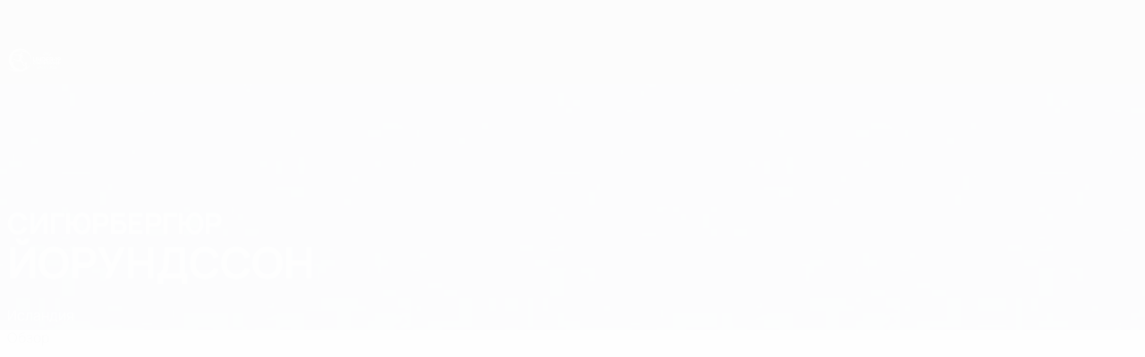

--- FILE ---
content_type: text/javascript; charset=utf-8
request_url: https://c.webtrends-optimize.com/acs/accounts/95cd9c25-c6b5-472c-b8a9-6ad5a1e400c8/js/wt.js
body_size: 18605
content:
(function(_window,_document,_navigator,_location){function _WT(_window,_document,_navigator,_location){this.Debug=null;this.s_pollInterval=4;this.s_pollTimeoutCount=100;this.g_inHead=false;this.s_jsonLoaded=true;this.g_loaderAborted=false;var wtSelf=this;var version={major:1,minor:0,inc:0};var s_selector="sizzle";this.optimize={};this.optimize.g_hasEmptySetup=false;this.optimize.g_IsLibLoading=false;this.optimize.g_Aborted=false;this.optimize.g_RunObjList=[];this.optimize.g_ParamsList=[];this.optimize.g_ConfigParams=
{};this.optimize.g_ConfigLoaded=false;this.optimize.g_PageTimer=null;this.optimize.g_PageStartTime=null;this.optimize.g_PageEndTime=null;this.optimize.g_OnLoad=false;this.optimize.g_done=false;this.optimize._ctor=function(){this.g_ConfigParams["s_keyToken"]="fb8de894b862fcf205d605264bca14bc683204da9343";this.g_ConfigParams["s_domainKey"]="2579904";this.g_ConfigParams["s_capiMajorVersion"]="5";this.g_ConfigParams["s_capiMinorVersion"]="3";this.g_ConfigParams["s_capiIncVersion"]="0";this.g_ConfigParams["s_capiDebug"]=
"false"=="true";this.g_ConfigParams["s_allowCapiConfig"]=typeof _wt_allowCapiConfig=="undefined"?false:_wt_allowCapiConfig;this.g_ConfigParams["s_capiConfigFile"]="wtopt.config.js";this.g_ConfigParams["s_capiConfigSearchPath"]=typeof _wt_capiConfigSearchPath=="undefined"?["","/"]:_wt_capiConfigSearchPath;this.g_ConfigParams["s_pageProtocol"]=typeof _wt_forceSSL=="undefined"||!_wt_forceSSL?document.location.protocol=="https:"?"https":"http":"https";this.g_ConfigParams["s_otsServer"]="ots.webtrends-optimize.com";
this.g_ConfigParams["s_otsCDNServer"]="cdn.ots.webtrends-optimize.com";this.g_ConfigParams["s_wasServer"]="http://was.dca.wtopt.local";this.g_ConfigParams["s_otsWebApp"]="/ots";this.g_ConfigParams["s_otsWebAppServlet"]="/ots";this.g_ConfigParams["s_otsVersion"]="5.0";this.g_ConfigParams["s_eventHandlers"]={};this.g_ConfigParams["enableCORS"]=true;this.g_ConfigParams["s_scriptServer"]=this.g_ConfigParams["s_otsCDNServer"]==""?this.g_ConfigParams["s_otsServer"]+this.g_ConfigParams["s_otsWebApp"]+"/lib/":
this.g_ConfigParams["s_otsCDNServer"];this.g_ConfigParams["s_otsDebuggerLibUrl"]="//c.webtrends-optimize.com/acs/common/js/5.4/wt_debugger.js";this.g_ConfigParams["s_otsLibUrl"]="//c.webtrends-optimize.com/acs/common/js/5.4/wt_lib.js";this.g_ConfigParams["s_commonUrl"]="//c.webtrends-optimize.com/acs/common/js/5.4/common.js";this.g_ConfigParams["s_json2"]="//c.webtrends-optimize.com/acs/common/js/5.4/json2.js";this.g_ConfigParams["s_sizzle"]="//c.webtrends-optimize.com/acs/common/js/5.4/sizzle.min.js";
this.g_ConfigParams["s_version"]="Protocol: "+this.g_ConfigParams["s_capiMajorVersion"]+"."+this.g_ConfigParams["s_capiMinorVersion"]+"."+this.g_ConfigParams["s_capiIncVersion"];this.g_ConfigParams["s_loaderHide"]=true;this.g_ConfigParams["s_accountRootUrl"]="//c.webtrends-optimize.com/acs/accounts";this.g_ConfigParams["s_accountGuid"]="95cd9c25-c6b5-472c-b8a9-6ad5a1e400c8";var onload=function(){if(WT.optimize.g_OnLoad)return;WT.optimize.g_OnLoad=true;WT._fireEvent(new WTEvent(WTEvent.DOM_ONLOAD,
WTEvent.STATUS_SUCCESS))};if(window.addEventListener)window.addEventListener("load",function(){window.removeEventListener("load",arguments.callee,false);wtSelf.Debug.trace("capi: onload fired");onload()},false);else if(window.attachEvent)window.attachEvent("onload",function(){window.detachEvent("onload",arguments.callee,false);wtSelf.Debug.trace("capi: onload fired");onload()});wtSelf.addEventHandler(WTEvent.ABORT,this._abort,this._abort);wtSelf.addEventHandler(WTEvent.TIMER,this._timerExpired,this._timerExpired);
if(this.g_ConfigParams["s_allowCapiConfig"])_loadCapiConfig();else this.g_ConfigLoaded=true;wtSelf.Debug.info("LOADER:  Version "+[version.major,version.minor,version.inc].join("."))};var _loadCapiConfig=function(){try{var _updateCAPIConfig=function(event){var config=event.target;if(config)for(var key in config)wtSelf.g_ConfigParams[key]=config[key];wtSelf.fireEvent(new WTEvent(WTEvent.CAPI_CONFIG_PROCESSED,WTEvent.STATUS_SUCCESS),true);wtSelf.optimize.g_ConfigLoaded=true};wtSelf.addEventHandler(WTEvent.CAPI_CONFIG,
_updateCAPIConfig);for(var sp=0;sp<this.g_ConfigParams["s_capiConfigSearchPath"].length;++sp){var src=this.g_ConfigParams["s_capiConfigSearchPath"][sp]+this.g_ConfigParams["s_capiConfigFile"];wtSelf.downloadLib("head",null,null,0,true,src)}}catch(e){wtSelf.Debug.error("Unable to load wtop.config file, check error for details.",0,e)}};var _setInHead=function(){try{var scripts=document.getElementsByTagName("script");var currScript=scripts[scripts.length-1];return currScript.parentNode.nodeName=="HEAD"?
true:false}catch(e){WT.Debug.error("inHead: Failed to detect if in head, assuming inHead","001",e);return true}};this.inHead=function(){return this.g_inHead};this.isBodyExtant=function(){try{if(typeof document.getElementsByTagName("body")[0]!="undefined")return true;return false}catch(e){WT.Debug.error("isBodyExtant: body detection fail, assuming false","002",e);return false}};this.getSelector=function(){var SIZZLE="sizzle";switch(s_selector){case SIZZLE:if(typeof Sizzle!=="undefined"&&WT.hasVal(Sizzle))return Sizzle;
else if(typeof WT.Sizzle!=="undefined")return WT.Sizzle;default:WT.Debug.error("getSelector:  No Selector found 003");return null}};this.applyStyleSheet=function(cssRule,styleSheetName){try{var head=document.getElementsByTagName("head")[0],style=document.createElement("style");style.type="text/css";style.id=styleSheetName;var css=cssRule;if(style.styleSheet)style.styleSheet.cssText=css;else style.appendChild(document.createTextNode(css));head.appendChild(style)}catch(e){WT.Debug.error("applyStyleSheet:  Failed to failed to apply stylesheet",
"004",e)}};this.removeStyleSheet=function(styleSheetName){try{var styleSheetElm=document.getElementById(styleSheetName);if(typeof styleSheetElm!=="undefined"&&styleSheetElm!==null)styleSheetElm.parentNode.removeChild(styleSheetElm)}catch(e){WT.Debug.debug("removeStyleSheet:  Failed to remove stylesheet")}};this.hasVal=function(variable){if(variable!==null&&typeof variable!=="undefined")return true;return false};var searchForCookieName=function(cookieName){var cookieArray=document.cookie.split(";");
var cookieValue;for(var i=0;i<cookieArray.length;++i){var c=[];c[0]=cookieArray[i].substring(0,cookieArray[i].indexOf("\x3d"));c[1]=cookieArray[i].substring(cookieArray[i].indexOf("\x3d")+1);while(c[0].charAt(0)===" ")c[0]=c[0].substring(1,c[0].length);if(c[0]==cookieName)return c[1]}return null};var searchMetatagsForName=function(metatagName){var metaArray=document.getElementsByTagName("meta");for(var i=0;i<metaArray.length;++i)if(metaArray[i]["name"]==metatagName)return metaArray[i]["content"];
return null};var registerContext=function(productName,contextName){prodToContextMap[productName]=contextName};var isContextTriggered=function(productName){if(typeof contextTriggerMap!=="undefined"&&typeof products[productName]["contextName"]!=="undefined"&&typeof contextTriggerMap[productName]!=="undefined"&&contextTriggerMap[productName]===products[productName]["contextName"]){WT.Debug.trace("LOADER:  context '"+products[productName]["contextName"]+"' triggered for "+productName);return true}else if(typeof contextTriggerMap===
"undefined"||typeof contextTriggerMap[productName]==="undefined"){WT.Debug.trace("LOADER:  published context triggered for "+productName);return true}return false};var _areCookiesEnabled=function(){if(navigator.cookieEnabled)return true;document.cookie="_wt.areCookiesEnabled\x3dtrue;";var hasCookie=document.cookie.indexOf("_wt.areCookiesEnabled\x3dtrue")>=0;document.cookie="_wt.areCookiesEnabled\x3dtrue; expires\x3d"+(new Date).toGMTString();return hasCookie};this.optimize._capiParams=function(p){var params=
{};var _run=WT.optimize.lookup(p.testAlias);if(WT.optimizeModule&&WT.optimizeModule.prototype.wtConfigObj)params=WT.paramsMerge(this.g_ConfigParams,WT.optimizeModule.prototype.wtConfigObj);else params=this.g_ConfigParams;if(WT.hasVal(_run)&&WT.hasVal(_run["params"])&&!(_run.params.s_requestType==="conversion"&&!_run.params.s_isInternalCV))params=WT.paramsMerge(params,_run["params"]);if(WT.hasVal(p))params=WT.optimize.paramsMerge(params,p);WT.Debug.info("start: Webtrends Optimize CAPI Version: "+params["s_version"]);
if(!_areCookiesEnabled())throw"Cookies are not enabled, Webtrends Optimize is disabled.";var cWrap=params["contentWrapper"];var cWrapEl=null;if(cWrap){cWrapEl=document.getElementById(cWrap);WT.Debug.debug("capiParams: using wrapper ["+cWrap+"] for test alias ["+params["testAlias"]+"]")}else if(params["testAlias"]){WT.Debug.debug("capiParams: ["+cWrap+"] using moniker ["+params["testAlias"]+"]");cWrapEl=document.getElementById(params["testAlias"])}if(document.cookie.indexOf("_wt.debugwindow\x3d")>=
0){var nameEQ=document.cookie.indexOf("_wt.debugwindow\x3d");var ca=document.cookie.split(";");for(var i=0;i<ca.length;++i){var c=ca[i];while(c.charAt(0)==" ")c=c.substring(1,c.length);if(c.indexOf(nameEQ)==0){params["debug"].length=c.substring(nameEQ.length,c.length);params["debug"]=true;break}}}if(params["debug"]&&params["debug"].length>0){WT.Debug._shutdown=false;WT.Debug.debugLevel=params["debug"].length;WT.Debug.refresh(true)}if(!cWrapEl){WT.Debug.debug("capiParams: using body to prepare run.");
cWrapEl=document.body}if(params["s_requestType"]=="conversion"){if(params["r_redirectLink"]){var elm=params["r_redirectLink"];setTimeout(function(){if(elm.wt_pending&&elm.wt_pending=="true"){wtSelf.Debug.info("conversion: timed out - redirecting to url ["+elm.wt_href+"]");elm.href=elm.wt_href;elm.target=elm.wt_target;elm.wt_pending="";if(elm.wt_target&&elm.wt_target!=""&&elm.wt_target!==null)window.open(elm.wt_href,elm.wt_target);else window.location.href=elm.href}},params["s_conversionTimeout"])}}else{if(!this.g_PageTimer){this.g_PageTimer=
setTimeout(function(){WT.fireEvent(new WTEvent(WTEvent.TIMER,WTEvent.STATUS_FAULT,params))},params["s_pageTimeout"]);this.g_PageStartTime=new Date;WT.Debug.info("timer: started ["+this.g_PageStartTime+"].")}else WT.Debug.info("timer: already started, using current timer.");if(params["s_loaderHide"]===false)WT.hideAndShow(cWrapEl,params["s_pageDisplayMode"],false,params["overlayColor"])}WT.fireEvent(new WTEvent(WTEvent.PREPARE,WTEvent.STATUS_SUCCESS,params));return params};this.optimize._initialize=
function(p){try{var params=this._capiParams(p);this.g_ParamsList.push(params);if(typeof WT.optimize.Library=="undefined"){var pr=WT.optimize.g_ParamsList.pop();WT.Debug.error("library: failed to load.");WT._fireEvent(new WTEvent(WTEvent.ABORT,WTEvent.STATUS_FAULT,pr))}else{WT.Debug.debug("initialize: Server Library already loaded, will now prepare optimize.");WT._fireEvent(new WTEvent(WTEvent.INITIALIZE,WTEvent.STATUS_SUCCESS,params));WT.optimize.Library._setupParams(params["testAlias"],params)}}catch(e){WT.Debug.error("initialize: error during framework setup.",
0,e);WT._fireEvent(new WTEvent(WTEvent.INITIALIZE,WTEvent.STATUS_FAULT,params));WT._fireEvent(new WTEvent(WTEvent.ABORT,WTEvent.STATUS_FAULT,params))}};this.startTimer=function(productName,timeOut){if(WT.hasVal(products[productName])){WT.Debug.trace("LOADER:  api starting timer for "+timeOut+" ms on "+productName);var res=WT.hasVal(timeOut)?products[productName]._startTimer(timeOut):products[productName]._startTimer(s_moduleTimeoutDefault)}};this.clearTimer=function(productName){if(products[productName]){WT.Debug.trace("LOADER:  loader clearing timer for "+
productName);products[productName]._clearTimer();WT.fireEvent(new WT.Event(productName+"_"+WT.Event.TIMER_CLEAR,WT.Event.STATUS_SUCCESS))}};this.pollForCondition=function(condition,callbackSuccess,callbackFailure){var timeoutCount=WT.s_pollTimeoutCount;var poll=function(condition,callbackSuccess,callbackFailure,timeoutCount){setTimeout(function(){timeoutCount--;if(condition()){WT.Debug.trace("pollForCondition success result\x3d"+condition());WT.Debug.superfine("pollForCondition success condition\x3d"+
condition.toString());if(callbackSuccess){callbackSuccess();WT.Debug.trace("pollForCondition running callback");WT.Debug.superfine("pollForCondition callback\x3d"+callbackSuccess.toString())}}else if(timeoutCount>0)poll(condition,callbackSuccess,callbackFailure,timeoutCount);else{WT.Debug.error("pollForCondition Fail on "+condition.toString(),"009");if(callbackFailure){callbackFailure();WT.Debug.superfine("pollForCondition callbackFailure\x3d"+callbackFailure.toString())}}},WT.s_pollInterval)};poll(condition,
callbackSuccess,callbackFailure,timeoutCount)};this.paramsMerge=function(existingObj,newObj,overrideObj){var outputObj={};if(wtSelf.hasVal(existingObj))for(var p in existingObj)if(existingObj.hasOwnProperty(p))outputObj[p]=existingObj[p];for(var currParam in newObj)if(wtSelf.hasVal(newObj[currParam])&&newObj.hasOwnProperty(currParam))if(wtSelf.hasVal(overrideObj)&&wtSelf.hasVal(overrideObj[currParam]))outputObj[currParam]=overrideObj[currParam];else outputObj[currParam]=newObj[currParam];return outputObj};
this.optimize.paramsMerge=function(existingObj,newObj,overrideObj){var cWrapEl=existingObj["r_cWrapEl"];existingObj["r_cWrapEl"]=null;var params=WT.paramsMerge(existingObj,newObj,overrideObj);existingObj["r_cWrapEl"]=cWrapEl;params["r_cWrapEl"]=cWrapEl;return params};this.downloadLib=function(elem,successCallback,failCallback,delay,async,src){this.Debug.info("LOADER:  Start download: "+src+" \x26 attach to "+elem+", async\x3d"+async);setTimeout(function(){var el=document.getElementsByTagName(elem)[0];
var script=document.createElement("script");script.type="text/javascript";script.src=src;script.setAttribute("async",async);script.setAttribute("defer",async);script.wtHasRun=false;var successCallbackWrapper=function(){if(this.wtHasRun===false){successCallback();this.wtHasRun=true;WT.Debug.info("Completed download: "+src+", callback running, set wtHasRun\x3d"+this.wtHasRun);WT.Debug.superfine("downloadLib: successCallback\x3d"+successCallback.toString())}else WT.Debug.trace("downloadLib: not running successCallback, since wtHasRun\x3d"+
this.wtHasRun)};if(successCallback){script.onload=successCallbackWrapper;script.onreadystatechange=successCallbackWrapper}var failCallbackWrapper=function(){WT.Debug.error("FAILED download: "+src+" \x26 attach to "+elem+", async\x3d"+async,"010");if(failCallback){failCallback();WT.Debug.superfine("failCallback: "+failCallback.toString())}};script.onerror=failCallbackWrapper;if(typeof el!=="undefined")el.appendChild(script);else this.Debug.info("LOADER:  Dom element: "+elem+" is not found so not Downloading")},
delay)};this.downloadLibs=function(elem,callback,delay,async,srcs){if(typeof srcs==="undefined"){WT.Debug.info("LOADER:  downloadLibs srcs is empty");return}var libStatusMap={};for(var src in srcs)if(srcs.hasOwnProperty(src)){var updateStatusComplete=function(src){return function(){var localVar=src;libStatusMap[localVar]="complete";WT.Debug.trace("LOADER:  downloadLibs is complete src:"+src+" \x3d "+srcs[src])}};libStatusMap[src]="waiting";WT.Debug.trace("LOADER:  downloadLibs is waiting on src:"+
src+" \x3d "+srcs[src]);WT.downloadLib(elem,updateStatusComplete(src),null,delay,async,srcs[src])}var allDownloaded=function(){for(var lib in libStatusMap)if(libStatusMap.hasOwnProperty(lib)&&libStatusMap[lib]!=="complete")return false;return true};var complete=function(){WT.Debug.debug("LOADER:  downloadLibs completed on all downloads");callback()};WT.pollForCondition(allDownloaded,complete)};this.parseQueryString=function(win){var place=win;if(!wtSelf.hasVal(win)||!wtSelf.hasVal(win.location)||
!wtSelf.hasVal(win.location.search))place=document;var parseqS=function(qS){var qP=qS.split("\x26");if(qP!==null&&qP.length===0)qP=qS.split(";");var qpLen=qP.length-1;var dFORM={};for(var i=0;i<=qpLen;++i){var tmpArr=qP[i].split("\x3d");tmpArr[0]=unescape(tmpArr[0]);tmpArr[1]=unescape(tmpArr[1]);tmpArr[0]=tmpArr[0].replace(/\+/g," ");tmpArr[1]=tmpArr[1].replace(/\+/g," ");tmpArr[1]=tmpArr[1].replace(/<.*\?>/g,"");dFORM[tmpArr[0]]=tmpArr[1]}return dFORM};if(place.location.search){var pStr=place.location.search.substring(1,
place.location.search.length);return parseqS(pStr)}else if(place.location.href){var splitArr=place.location.href.split("?");if(splitArr.length===2)return parseqS(splitArr[1]);return null}else return null};this.abortModuleHelper=function(prodName,error){WT.fireEvent(new WT.Event(prodName+"_"+WT.Event.LOADER_MODULE_ABORT,WT.Event.STATUS_SUCCESS));WT.setExecuteState(prodName,WT.Event.LOADER_MODULE_ABORT);WT.clearTimer(prodName);WT.Debug.error("Aborting product: "+prodName,"011");WT.Debug.error("LOADER Error",
"011",error)};this.hideAndShow=function(elm,type,show,color){var g_inHead=this.g_inHead;var s_wtStyleSheetName="wt_StyleSheet";try{if(!wtSelf.hasVal(elm)&&type!="shift"&&!g_inHead||!wtSelf.hasVal(type)||!wtSelf.hasVal(show)){WT.Debug.error("hideAndShow param list incomplete","006");return}var debugString="hideAndShow:  "+(g_inHead?"tag 'inHead'":"tag 'not inHead'")+", "+(show?"showing":"hiding")+" '"+(elm&&elm.nodeName?elm.nodeName:"unnamed elem")+"' with type '"+type+"'";WT.Debug.debug(debugString);
var hideOrShowStyleSheet=function(cssText){if(!show)WT.applyStyleSheet(cssText,s_wtStyleSheetName);else WT.removeStyleSheet(s_wtStyleSheetName)};if(type=="display")if(g_inHead)hideOrShowStyleSheet("body{ display: none !important}");else{elm.style.display=show?"":"none";if(elm!=document.body&&!show)document.body.style.display=""}else if(type=="visibility")if(g_inHead)hideOrShowStyleSheet("body{ visibility: hidden !important}");else{elm.style.visibility=show?"visible":"hidden";elm.style.hidden=!show;
if(elm!=document.body&&!show){document.body.style.visibility="visible";document.body.style.hidden=false}}else if(type=="shift"||type=="supershift")if(!show){var head=document.getElementsByTagName("head")[0];style=document.createElement("style");style.type="text/css";style.id="wt_shiftStyle";var cssRule="body{position:absolute !important; left: -1000% !important;}";if(style.styleSheet)style.styleSheet.cssText="body{position:absolute !important; left: -1000% !important; visibility: hidden}";else style.appendChild(document.createTextNode(cssRule));
head.appendChild(style)}else{if(show){var shiftElm=document.getElementById("wt_shiftStyle");if(shiftElm)shiftElm.parentNode.removeChild(shiftElm)}}else if(type=="overlay"){var overlay=document.getElementById("wt_overlay");var overlayStyle=document.getElementById("wt_overlayStyle");var bgColor=WT.hasVal(color)?color:"#ffffff";if(show&&overlay){overlay.parentNode.removeChild(overlay);if(overlayStyle)overlayStyle.parentNode.removeChild(overlayStyle)}else if(!show&&!overlay){if(g_inHead)WT.Debug.error("hideAndShow:  Warning! wt tag detected in head, overlay mode may error out or cause flickering",
"007");if(!overlayStyle){var overlayCSS=document.createElement("style");overlayCSS.setAttribute("type","text/css");overlayCSS.setAttribute("id","wt_overlayStyle");var cssRuleB="#wt_overlay{position:absolute;width:100%;height:100%;top:0px;right:0px;bottom:0px;left:0px;background-color:"+bgColor+";z-index:2147483646}";if(overlayCSS.styleSheet)overlayCSS.styleSheet.cssText=cssRuleB;else overlayCSS.appendChild(document.createTextNode(cssRuleB));document.getElementsByTagName("head")[0].appendChild(overlayCSS)}if(!WT.hasVal(color)){overlay=
document.createElement("iframe");overlay.frameBorder=0}else overlay=document.createElement("div");overlay.id="wt_overlay";document.getElementsByTagName("body")[0].appendChild(overlay)}}else if(type=="none")WT.Debug.trace("LOADER: type: none");else WT.Debug.debug("hideAndShow did not contain a matching type, so not hiding/showing");var p={};p["displayType"]=type;p["display"]=show;WT.fireEvent(new WTEvent(WTEvent.HIDESHOW,WTEvent.STATUS_SUCCESS,elm,p))}catch(e){WT.Debug.error("Failure in hide/show functionality.  Verify valid HTML syntax",
"008",e)}};this._addDOMEvent=function(elm,event,func){try{if(elm.addEventListener)elm.addEventListener(event,func,false);else if(elm.attachEvent)elm.attachEvent(event,func);else eval("elm."+event+"\x3dfunc;");return 0}catch(e){return-1}};this.optimize._timerExpired=function(event){WT.optimize.g_PageEndTime=new Date;if(WT.optimize.g_PageTimer){clearTimeout(WT.optimize.g_PageTimer);WT.optimize.g_PageTimer=null}WT.Debug.info(event.name+": expired, it took longer than expected. ["+WT.optimize.g_PageEndTime+
"]");WT.optimize._abort(event)};this.optimize._abort=function(event){if(WT.optimize.g_PageTimer){WT.optimize.g_PageEndTime=new Date;clearTimeout(WT.optimize.g_PageTimer);WT.Debug.info(event.name+": clearing active timer ["+WT.optimize.g_PageEndTime+"]");WT.optimize.g_done=true}if(WT.optimize.g_Aborted===false)WT.optimize.g_Aborted=true;else return;var productName=WT.optimizeModule?WT.optimizeModule.ProductName:undefined;if(productName&&WT.getExecuteState(productName)!==WT.Event.LOADER_MODULE_ABORT){WT.fireEvent(new WT.Event(productName+
"_"+WT.Event.LOADER_MODULE_ABORT,WT.Event.STATUS_SUCCESS));WT.setExecuteState(productName,"aborted")}if(event.target&&event.target["r_cWrapEl"]&&!event.target["defaultUrl"]){var cWrapEl=event.target["r_cWrapEl"];wtSelf.hideAndShow(cWrapEl,event.target["s_pageDisplayMode"],true,event.target["overlayColor"])}else if(event.target&&event.target["defaultUrl"]){WT._fireEvent(new WTEvent(WTEvent.DONE,event["state"]));WT.Debug.info(event.name+": redirecting to error url ["+event.target["defaultUrl"]+"]");
document.location.href=event.target["defaultUrl"];return}for(var i=0;i<WT.optimize.g_RunObjList.length;++i){var _r=WT.optimize.g_RunObjList[i];var cWrapEl=_r.params["r_cWrapEl"];if(_r&&cWrapEl&&!_r.params["defaultUrl"])try{wtSelf.hideAndShow(cWrapEl,_r.params["s_pageDisplayMode"],true,_r.params["overlayColor"]);WT.Debug.error(event.name+": render page due to error, check log for more information. [alias: "+_r.params["testAlias"]+", dom id: "+cWrapEl.id+"]",0)}catch(e){WT.Debug.error(event.name+": during abort on a render of a page an error occurred, check log for more information. [alias: "+
_r.params["testAlias"]+", dom id: "+cWrapEl.id+"]",0,e)}else if(_r&&_r.params["defaultUrl"]){WT._fireEvent(new WTEvent(WTEvent.DONE,event["state"]));WT.Debug.info(event.name+": redirecting to error url ["+_r.params["defaultUrl"]+"] for alias ["+_r.params["testAlias"]+"]");document.location.href=_r.params["defaultUrl"];return}}if(!WT.optimize.g_ConfigLoaded)wtSelf.hideAndShow(document.body,this.optimize.g_ConfigParams["s_pageDisplayMode"],true,this.optimize.g_ConfigParams["overlayColor"]);WT._fireEvent(new WTEvent(WTEvent.DONE,
event["state"]))};WTEvent=function(name,state,target,params){if(name)name=name.toLowerCase();this["name"]=name;this["handler"]=null;this["state"]=WTEvent.STATUS_UNKNOWN;if(state)this["state"]=state;this["target"]=target;this["params"]={};if(params)this["params"]=params};WTEvent.PREINIT="preinit";WTEvent.INIT="init";WTEvent.PRELOAD="preload";WTEvent.LOAD="load";WTEvent.POSTLOAD="postload";WTEvent.LOADER_ABORT="loader_abort";WTEvent.LOADER_MODULE_ABORT="loader_module_abort";WTEvent.LOADER_CLICK="loader_click";
WTEvent.LOADER_PRE_EXECUTE="loader_pre_execute";WTEvent.LOADER_EXECUTE="loader_execute";WTEvent.LOADER_RESET="loader_reset";WTEvent.LOADER_COLLECT="loader_collect";WTEvent.LOADER_VIEW="loader_view";WTEvent.DOM_READY="dom_ready";WTEvent.DOM_ONLOAD="dom_onload";WTEvent.TIMER_EXPIRE="timer_expire";WTEvent.TIMER_CLEAR="timer_clear";WTEvent.COMMON_LOAD_COMPLETE="common_load_complete";WTEvent.COMMON_TRACKING_FLUSH="common_tracking_flush";WTEvent.COMMON_COM_EXEC_REQ="common_com_exec_req";WTEvent.HIDESHOW=
"hide_show";WTEvent.CAPI_CONFIG="capi_config";WTEvent.CAPI_CONFIG_PROCESSED="capi_config_processed";WTEvent.TIMER="timer";WTEvent.INITIALIZE="initialize";WTEvent.PREPARE="prepare";WTEvent.CONFIGURE="configure";WTEvent.PREPROCESS="preprocess";WTEvent.PROCESS="process";WTEvent.LIBRARY_LOAD="library_load";WTEvent.INVALID="invalid";WTEvent.ABORT="abort";WTEvent.PRERENDER="prerender";WTEvent.RENDER="render";WTEvent.POSTEXECUTE="postexecute";WTEvent.DONE="done";WTEvent.PAGEVIEW="pageview";WTEvent.CONVERSION=
"conversion";WTEvent.STATUS_SUCCESS="success";WTEvent.STATUS_FAULT="fault";WTEvent.STATUS_UNKNOWN="unknown";this._Debug=function(){this.debugLevel=-1;this._enabled=false;this._shutdown=false;var _history=[];this.Debugger=null;var _loadingDebugger=false;var ERROR=0;var INFO=1;var DEBUG=2;var TRACE=3;var WARN=4;var SUPERFINE=5;this.logInfo=function(str){this.info(str)};this.logDebug=function(str){this.debug(str)};this.logTrace=function(str){this.trace(str)};this.logError=function(str,code,e){this.error(str,
code,e)};this.logWARN=function(str,code,e){this.error(str,code,e)};this.superfine=function(str){this._log(SUPERFINE,str)};this.warn=function(str){this._log(WARN,str)};this.trace=function(str){this._log(TRACE,str)};this.debug=function(str){this._log(DEBUG,str)};this.info=function(str){this._log(INFO,str)};this.error=function(str,code,e){if(!code)code="";else code="("+code+") ";var errorMsg="";if(e)if(typeof e==="string")errorMsg="\n"+e;else if(e.toString){errorMsg=e.toString();if(e.stack)errorMsg+=
", [stack]: "+e.stack}else errorMsg="\n"+(e["message"]?e["message"]:"")+(e["name"]?" ["+e["name"]+"]":"")+(e["fileName"]?"\n ("+e["fileName"]+":"+e["lineNumber"]+")\n"+e["stack"]:"");var msg=code+str+errorMsg;this._log(ERROR,msg)};this._log=function(level,str){if((!this.Debugger||!this._enabled)&&!this._shutdown)_history.push([level,str]);if(this._shutdown){_history=[];return}if(this.debugLevel<level)return;if(this.Debugger)this.Debugger._write(level,str)};this.refresh=function(state){this._enabled=
state;if(WT.Debug.Debugger&&state){WT.Debug.Debugger._writeAll(_history);_history=[]}else if(this.debugLevel>0&&!_loadingDebugger)_loadingDebugger=true};this.info("To clear Optimize cookies use: 'WT.Debug.clearCookies()'");this.info("To dump test params use: 'WT.Debug.dumpParams()'");this.info("To check the staging mode use: 'WT.Debug.checkStagingMode(false)' - Use true if you wish to reset the mode.")};this.Debug=new this._Debug;var Dependency=function(name,state){this._name=name;this._state=state;
this._met=false};var Product=function(name,plug,context){var pSelf=this;var dependencies={};var dependents=[];this.prodId=name;this.plugin=new plug;this.executeState=Product.WAITING;this.timer=null;this.startTime=null;this.stopTime=null;this.contextName="default";if(typeof context!=="undefined")this.contextName=context;this.putDependency=function(dep){dependencies[dep["_name"]]=dep};this.reset=function(){pSelf.executeState=Product.WAITING;dependencies={};dependents=[]};this.clearDependencies=function(){dependencies=
{}};this.getDependency=function(name){for(var depName in dependencies)if(dependencies.hasOwnProperty(depName)&&dependencies[depName]["_name"]===name)return dependencies[depName];return null};this.getDependents=function(){if(dependents.length==0)dependents=WT.getDependents(pSelf.prodId);return dependents};this.updateDependents=function(){dependents=WT.getDependents(pSelf.prodId)};this.getExecuteState=function(){return this.executeState};this.hasMetDeps=function(){for(var depName in dependencies)if(dependencies.hasOwnProperty(depName)&&
depName!=="")if(dependencies[depName]["_met"]===true)continue;else if(products[depName].getExecuteState()===dependencies[depName]["_state"]){dependencies[depName]["_met"]=true;continue}else return false;return true};this.updateDependencyState=function(name,newState){var dependency=pSelf.getDependency(name);if(dependency!==null&&dependency["_state"]===newState)dependency["_met"]=true};this._startTimer=function(timeout){if(!this.timer){WT.Debug.debug("LOADER:  starting timer for "+pSelf.prodId);this.timer=
setTimeout(function(){WT.Debug.error("LOADER:  "+pSelf.prodId+"module timer expired calling Abort","015");WT.fireEvent(new WT.Event(pSelf.prodId+"_"+WT.Event.TIMER_EXPIRE,WT.Event.STATUS_SUCCESS));WT.fireEvent(new WT.Event(pSelf.prodId+"_"+WT.Event.LOADER_MODULE_ABORT,WT.Event.STATUS_SUCCESS))},timeout);this.startTime=new Date;WT.Debug.info("LOADER:  "+this.prodId+" timer started ["+this.startTime+"].")}else WT.Debug.info("LOADER:  "+this.prodId+" timer already started, using current timer.")};this._clearTimer=
function(){this.stopTime=new Date;if(this.timer){clearTimeout(this.timer);this.timer=null}WT.Debug.info("LOADER:  "+this.prodId+" timer cleared ["+this.stopTime+"]")};this.tryExecPostload=function(){var curStateReady=pSelf.getExecuteState()===Product.READY;var hasMet=pSelf.hasMetDeps();var hasPostload=typeof pSelf["plugin"][WT.Event.POSTLOAD]!=="undefined";if(hasMet&&curStateReady&&hasPostload){WT.Debug.debug("setExecuteState:  '"+pSelf.prodId+"' has met all dependencies \x26\x26 ready, running postload");
pSelf["plugin"][WT.Event.POSTLOAD]();return true}else if(hasMet&&curStateReady&&!hasPostload){WT.Debug.superfine(pSelf.prodId+", has no postLoad section");return true}else{WT.Debug.superfine(pSelf.prodId+", did not meet postload exec conditionals");return false}}};Product.WAITING="waiting";Product.DOWNLOADING="downloading";Product.READY="ready";Product.RUNNING="running";Product.ABORTED="aborted";var products={};var prodToContextMap={};this.registerPlugin=function(plugin,context){products[plugin.ProductName]=
new Product(plugin.ProductName,plugin,context);products[plugin.ProductName]["executeState"]=Product.WAITING;if(WT.hasVal(plugin.prototype.abort))WT.addEventHandler(plugin.ProductName+"_"+WT.Event.LOADER_MODULE_ABORT,plugin.prototype.abort);if(WT.hasVal(plugin["prototype"]["wtConfigObj"]["s_dependencies"])){var depArr=plugin["prototype"]["wtConfigObj"]["s_dependencies"].split(",");for(var index=0;index<depArr.length;++index){var nameToState=[];nameToState=depArr[index].split(":");products[plugin.ProductName].putDependency(new Dependency(nameToState[0],
nameToState[1]))}}for(var pName in products)if(products.hasOwnProperty(pName))products[pName].updateDependents();if(plugin["prototype"]&&plugin["prototype"]["wtConfigObj"]&&plugin["prototype"]["wtConfigObj"]["s_useTrackingPipeline"]&&plugin["prototype"]["wtConfigObj"]["s_useTrackingPipeline"]===true){products[plugin.ProductName]["useTrackingPipeline"]=true;var confObj=plugin["prototype"]["wtConfigObj"];if(WT.hasVal(confObj["s_pageTimeout"])&&WT.hasVal(confObj["s_TrackingPipelineTimeout"]))products[plugin.ProductName]["s_TrackingPipelineTimeout"]=
Math.max(confObj["s_pageTimeout"],confObj["s_TrackingPipelineTimeout"]);else if(WT.hasVal(confObj["s_pageTimeout"]))products[plugin.ProductName]["s_TrackingPipelineTimeout"]=confObj["s_pageTimeout"];else if(WT.hasVal(confObj["s_TrackingPipelineTimeout"]))products[plugin.ProductName]["s_TrackingPipelineTimeout"]=confObj["s_TrackingPipelineTimeout"]}};this.clearPlugins=function(){products={};prodToContextMap={}};this.hasMetDeps=function(productName){return products[productName].hasMetDeps()};this.getDependents=
function(productName){var res=[];for(var prodToCheck in products)if(products.hasOwnProperty(prodToCheck)){var rp=products[prodToCheck].getDependency(productName);if(rp!==null)res.push(prodToCheck)}return res};this.updateDependencies=function(productName,dependencyStr){if(!productName||!products[productName])return null;if(!dependencyStr){products[productName].clearDependencies();return null}var depArr=dependencyStr.split(",");if(!depArr||depArr.length==0)return null;products[productName].clearDependencies();
for(var i=0;i<depArr.length;++i){var nameToState=depArr[i].split(":");if(nameToState.length===2)products[productName].putDependency(new Dependency(nameToState[0],nameToState[1]));else return null}};var processDependents=function(productName){var currProduct=products[productName];if(currProduct.tryExecPostload()){currProduct["executeState"]="running";var dependents=currProduct.getDependents(productName);for(var dependentIdx in dependents)if(dependents.hasOwnProperty(dependentIdx)){var dependentName=
dependents[dependentIdx];processDependents(dependentName)}}};this.setExecuteState=function(productName,state){if(state===WT.Event.LOADER_MODULE_ABORT){products[productName]["executeState"]=Product.ABORTED;return}if(WT.getExecuteState(productName)===WT.Event.LOADER_MODULE_ABORT)return;products[productName]["executeState"]=state;WT.Debug.trace("setExecuteState:  '"+productName+"' to '"+state+"'");var dependents=products[productName].getDependents();for(var ind in dependents)if(dependents.hasOwnProperty(ind)&&
products.hasOwnProperty(dependents[ind]))products[dependents[ind]].updateDependencyState(productName,state);processDependents(productName)};this.getExecuteState=function(productName){if(WT.hasVal(products[productName]))if(products[productName]["executeState"]===Product.ABORTED)return WT.Event.LOADER_MODULE_ABORT;else return products[productName]["executeState"];return null};this.isDependency=function(productName){for(var prod in products)if(products.hasOwnProperty(prod)){var res=products[prod].getDependency(productName);
if(res!==null){WT.Debug.trace("isDependency:  '"+productName+"' is dependency of '"+prod+"'");return true}}WT.Debug.trace("isDependency:  '"+productName+"' is not a dependency of any product");return false};this.getTrackingPipelineProducts=function(){var res=[];for(var prod in products)if(products.hasOwnProperty(prod)&&products[prod]["useTrackingPipeline"]){var resObj={};resObj["name"]=prod;if(products[prod]["s_TrackingPipelineTimeout"])resObj["timeout"]=products[prod]["s_TrackingPipelineTimeout"];
res.push(resObj)}return res};this.getContextUrl=function(productName,contextName){return WT.optimize.g_ConfigParams["s_accountRootUrl"]+"/"+WT.optimize.g_ConfigParams["s_accountGuid"]+"/js/"+productName+"-"+contextName+".js"};this.getProduct=function(name){for(var prod in products)if(products.hasOwnProperty(prod)&&name==products[prod]["prodId"])return products[prod];return null};this._addEventHandler=function(name,handler,fault){if(!name||!handler&&!fault){this.Debug.trace("events: Can not add event handler, missing name or listenrs. ");
return}name=name.toLowerCase();if(!this.optimize.g_ConfigParams["s_eventHandlers"][name]){this.optimize.g_ConfigParams["s_eventHandlers"][name]={};this.optimize.g_ConfigParams["s_eventHandlers"][name]["success"]=[];this.optimize.g_ConfigParams["s_eventHandlers"][name]["fault"]=[]}if(handler){var skip=false;for(var i=0;i<this.optimize.g_ConfigParams["s_eventHandlers"][name]["success"].length;++i)if(this.optimize.g_ConfigParams["s_eventHandlers"][name]["success"][i]==handler){skip=true;break}if(!skip)this.optimize.g_ConfigParams["s_eventHandlers"][name]["success"].push(handler)}if(fault){var skip=
false;for(var i2=0;i2<this.optimize.g_ConfigParams["s_eventHandlers"][name]["fault"].length;++i2)if(this.optimize.g_ConfigParams["s_eventHandlers"][name]["fault"][i2]==handler){skip=true;break}if(!skip)this.optimize.g_ConfigParams["s_eventHandlers"][name]["fault"].push(fault)}};this._removeEventHandler=function(name,handler,fault){if(!name){this.Debug.trace("events: Can not remove event handler, missing name.");return}name=name.toLowerCase();if(!this.optimize.g_ConfigParams["s_eventHandlers"][name]){this.optimize.g_ConfigParams["s_eventHandlers"][name]=
{};this.optimize.g_ConfigParams["s_eventHandlers"][name]["success"]=[];this.optimize.g_ConfigParams["s_eventHandlers"][name]["fault"]=[]}if(!handler&&!fault){delete this.optimize.g_ConfigParams["s_eventHandlers"][name];return}if(handler)for(var i=0;i<this.optimize.g_ConfigParams["s_eventHandlers"][name]["success"].length;++i)if(this.optimize.g_ConfigParams["s_eventHandlers"][name]["success"][i]==handler){delete this.optimize.g_ConfigParams["s_eventHandlers"][name]["success"][i];break}if(fault)for(var i2=
0;i2<this.optimize.g_ConfigParams["s_eventHandlers"][name]["fault"].length;++i2)if(this.optimize.g_ConfigParams["s_eventHandlers"][name]["fault"][i2]==handler){delete this.optimize.g_ConfigParams["s_eventHandlers"][name]["fault"][i2];break}};this._fireEvent=function(event,async,override){if(WT.g_loaderAborted&&!override){WT.Debug.error("fireEvent: Aborted due to prior error, check error message for details.",0);return}if(!this.optimize.g_ConfigParams["s_eventHandlers"][event["name"]]){this.Debug.trace("fireEvent: no registered event was found for event name: "+
event["name"]);return}var handlers=this.optimize.g_ConfigParams["s_eventHandlers"][event["name"]][event["state"]];if(!handlers){this.Debug.trace("fireEvent: no event handler was registered for event: "+event["name"]+" state: "+event["state"]);return}for(var i=0;i<handlers.length;++i){if(!handlers[i])continue;try{event["handler"]=handlers[i];event["params"]["eventID"]=(new Date).getTime();this.Debug.trace("fireEvent: [name:"+event["name"]+", state:"+event["state"]+", function:"+event["handler"].toString()+
"]");if(async){var fHn=function(handler,e){return function(){handler(e)}};setTimeout(fHn(handlers[i],event),0)}else event["handler"](event)}catch(e){this.Debug.error("Unhandled Event Exception, [name: "+event["name"]+", state: "+event["state"]+", function: "+event["handler"].toString()+"]",0,e)}}};this.g_inHead=_setInHead();this.optimize._createElement=function(type,attr,events,parent,doc){if(!doc){if(parent)doc=parent.ownerDocument;if(!doc)doc=document}var n=doc.createElement(type);if(attr)for(var i in attr)if(attr[i]&&
attr.hasOwnProperty(i))n.setAttribute(i,attr[i]);if(events)for(var e in events)if(events[e]&&events.hasOwnProperty(e))wtSelf._addDOMEvent(n,e,events[e]);if(parent)parent.appendChild(n);return n};this.optimize.lookup=function(value,type){for(var i=0;i<wtSelf.optimize.g_RunObjList.length;++i){var run=wtSelf.optimize.g_RunObjList[i];if(run.params["testAlias"]==value&&(!type||type==run.params["s_requestType"]))return run}};this.optimize.setup=function(arg1,arg2){try{if(WT.optimize.g_Aborted){WT.Debug.error("setup: Aborted due to prior error, check error message for details.",
0);return}var params={};if(typeof arg1=="object")params=arg1;else if(typeof arg1=="string"){if(typeof arg2!="undefined")params=arg2;params["testAlias"]=arg1}if(typeof arg1!="string"){if(WT.optimize.g_hasEmptySetup){WT.Debug.error("setup: Only one empty setup call is supported.",0);return}WT.optimize.g_hasEmptySetup=true}if(typeof arg1=="string")for(var i in WT.optimize.g_ParamsList)if(arg1==WT.optimize.g_ParamsList[i]["testAlias"]){WT.Debug.error("setup: Duplicate setup calls with the same alias are not supported.",
0);return}params["s_requestType"]="control";if(!WT.optimize.g_ConfigLoaded){var obj=this;WT._addEventHandler(WTEvent.CAPI_CONFIG_PROCESSED,function(){obj._initialize(params)});WT.hideAndShow(document.body,this.g_ConfigParams["s_pageDisplayMode"],false,this.g_ConfigParams["overlayColor"])}else this._initialize(params)}catch(e){WT.Debug.error("setup: Fatal error, check error message for details.",0,e);var event=new WTEvent(e.wtevent?e.wtevent:WTEvent.ABORT,WTEvent.STATUS_FAULT,this);event.params["error"]=
e;WT._fireEvent(event)}};this.click=function(arg1,arg2,arg3){var params={};try{if(WT.optimize.g_Aborted){WT.Debug.error("conversion: Aborted due to prior error, check error message for details.",0);return true}if(typeof arg1=="object")params=arg1;else if(typeof arg1=="string"){if(typeof arg2!="undefined")if(typeof arg2=="object"){if(typeof arg3!="undefined")params=arg3;var ev;var elm;if(arg2.type){ev=arg2;elm=arg2.currentTarget?arg2.currentTarget:arg2.srcElement}else if(arg2.tagName)elm=arg2;if(ev)if(ev.preventDefault)ev.preventDefault();
else ev.returnValue=false;if(elm){if(elm.href){if(!elm.wt_pending){elm.wt_pending="true";elm.wt_href=elm.href;elm.wt_target=elm.target;elm.href="javascript:void(0);";elm.target=""}params["r_redirectLink"]=elm}}else params=arg2}params["testAlias"]=arg1}params["s_requestType"]="conversion";WT._removeEventHandler(WTEvent.CONTROL_RESPONSE);if(!WT.optimize.g_ConfigLoaded){var obj=this.optimize;WT._addEventHandler(WTEvent.CAPI_CONFIG,function(){obj._initialize(params)})}else this.optimize._initialize(params);
return false}catch(e){if(typeof arg2=="object"&&arg2.href&&params["r_redirectLink"]===arg2){arg2.href=arg2.wt_href;arg2.target=arg2.wt_target}WT.Debug.error("conversion: Fatal error, check error message for details.",0,e);var event=new WTEvent(e.wtevent?e.wtevent:WTEvent.ABORT,WTEvent.STATUS_FAULT,this);event.params["error"]=e;WT._fireEvent(event);return true}};this.refresh=function(){try{WT.optimize.g_hasEmptySetup=false;WT.optimize.g_Aborted=false;WT.optimize.g_RunObjList=[];WT.optimize.g_ParamsList=
[];WT.optimize.g_PageTimer=null;WT.optimize.g_PageStartTime=null;WT.optimize.g_PageEndTime=null;WT.optimize.Preview={};WT.optimize._ctor();var tmp=WT.optimize.Library.DynamicID;WT.optimize.Library=new WT.optimize._Library(WT.optimize);WT.optimize.Library.DynamicID=tmp}catch(e){WT.Debug.error("refresh: Fatal Error, check error message for details",0,e);var event=new WTEvent(e.wtevent?e.wtevent:WTEvent.ABORT,WTEvent.STATUS_FAULT,this);event.params["error"]=e;WT._fireEvent(event)}};this.reset=function(){for(var pName in products)if(products.hasOwnProperty(pName))products[pName].reset();
WT.fireEvent(new WT.Event(WT.Event.LOADER_RESET,WT.Event.STATUS_SUCCESS,null,null))};this.execute=function(arg1,arg2){WT.refresh();WT.optimize.setup(arg1,arg2);WT._fireEvent(new WTEvent(WTEvent.POSTEXECUTE,WTEvent.STATUS_SUCCESS))};this.addEventHandler=function(name,handler,fault){wtSelf._addEventHandler(name,handler,fault)};this.removeEventHandler=function(name,handler,fault){this._removeEventHandler(name,handler,fault)};this.fireEvent=function(event,async){this._fireEvent(event,async)};var qs=this.parseQueryString(_window);
var qsHelper=function(queryStringVar,handler){if(WT.hasVal(qs[queryStringVar])&&WT.hasVal(handler))handler(qs[queryStringVar])};var parseStrToMap=function(str){var resultMap={};var prods=str.split(";");for(var p in prods)if(prods.hasOwnProperty(p)){var nameVal=prods[p].split(":");resultMap[nameVal[0]]=nameVal[1]}return resultMap};var getContextMap=function(){if(qs!==null&&qs["_wt.context"])return parseStrToMap(qs["_wt.context"]);var cookieVal=searchForCookieName("_wt.context");if(typeof cookieVal!==
"undefined"&&cookieVal!==null)return parseStrToMap(cookieVal);var metatagContent=searchMetatagsForName("_wt.context");if(typeof metatagContent!="undefined"&&metatagContent!==null)return parseStrToMap(metatagContent)};var contextTriggerMap=getContextMap();if(typeof contextTriggerMap!=="undefined"){this.Debug.info("LOADER:  Found one or more context(s)");for(var prod in contextTriggerMap)if(contextTriggerMap.hasOwnProperty(prod))this.Debug.trace("LOADER:  triggers have set contextTriggerMap '"+prod+
"':'"+contextTriggerMap[prod]+"'")}var _preinit=function(){try{for(var name in products)if(products.hasOwnProperty(name)&&WT.hasVal(products[name]["plugin"])&&WT.hasVal(products[name]["plugin"][WT.Event.PREINIT])&&isContextTriggered(name)&&WT.getExecuteState(name)!==WT.Event.LOADER_MODULE_ABORT){WT.Debug.trace("LOADER:  product '"+name+"' with context name '"+products[name]["contextName"]+"' _preinit phase start");products[name]["plugin"][WT.Event.PREINIT]();WT.Debug.trace("LOADER:  product '"+name+
"' with context name '"+products[name]["contextName"]+"' _preinit phase complete")}}catch(e){WT.abortModuleHelper(name,e)}};var _init=function(){try{for(var name in products)if(products.hasOwnProperty(name)&&WT.hasVal(products[name]["plugin"])&&WT.hasVal(products[name]["plugin"][WT.Event.INIT])&&isContextTriggered(name)&&WT.getExecuteState(name)!==WT.Event.LOADER_MODULE_ABORT){WT.Debug.trace("LOADER:  product '"+name+"' with context name '"+products[name]["contextName"]+"' _init phase start");products[name]["plugin"][WT.Event.INIT]();
WT.Debug.trace("LOADER:  product '"+name+"' with context name '"+products[name]["contextName"]+"' _init phase complete")}}catch(e){WT.abortModuleHelper(name,e)}};var _preload=function(){try{for(var name in products)if(products.hasOwnProperty(name)&&WT.hasVal(products[name]["plugin"])&&WT.hasVal(products[name]["plugin"][WT.Event.PRELOAD])&&WT.hasVal(products[name]["plugin"]["wtConfigObj"])&&products[name]["plugin"]["wtConfigObj"]["doLoad"]===true&&isContextTriggered(name)&&WT.getExecuteState(name)!==
WT.Event.LOADER_MODULE_ABORT){WT.Debug.trace("LOADER:  product '"+name+"' with context name '"+products[name]["contextName"]+"' _preload phase start");products[name]["plugin"][WT.Event.PRELOAD]();WT.Debug.trace("LOADER:  product '"+name+"' with context name '"+products[name]["contextName"]+"' _preload phase complete")}}catch(e){WT.abortModuleHelper(name,e)}};var _load=function(){try{for(var name in products)if(products.hasOwnProperty(name)&&WT.hasVal(products[name]["plugin"])&&WT.hasVal(products[name]["plugin"][WT.Event.LOAD])&&
WT.hasVal(products[name]["plugin"]["wtConfigObj"])&&products[name]["plugin"]["wtConfigObj"]["doLoad"]===true&&isContextTriggered(name)&&WT.getExecuteState(name)!==WT.Event.LOADER_MODULE_ABORT){WT.setExecuteState(name,Product.DOWNLOADING);var postLoadWrapper=function(localName){return function(){WT.Debug.debug(localName+" downloaded successfully")}};WT.Debug.trace("LOADER:  product '"+name+"' with context name '"+products[name]["contextName"]+"' _load phase start");products[name]["plugin"][WT.Event.LOAD](postLoadWrapper(name));
WT.Debug.trace("LOADER:  product '"+name+"' with context name '"+products[name]["contextName"]+"' _load phase complete")}}catch(e){WT.abortModuleHelper(name,e)}};var _errorGeneral=function(message){WT.Debug.error("Loader Error: "+message,"016")};var _loaderAbort=function(){WT.g_loaderAborted=true;WT.Debug.error("Loader global abort event","017");try{for(var name in products)if(products.hasOwnProperty(name)&&WT.hasVal(products[name]["plugin"])&&products[name]["plugin"]["wtConfigObj"]["doLoad"]===true){WT.fireEvent(new WT.Event(name+
"_"+WT.Event.LOADER_MODULE_ABORT,WT.Event.STATUS_SUCCESS),false,true);WT.setExecuteState(name,WT.Event.LOADER_MODULE_ABORT);WT.clearTimer(name);WT.Debug.error("Aborting product: "+name,"018")}}catch(e){WT.abortModuleHelper(name,e)}};this.optimize._ctor();this.addEventHandler(WTEvent.PREINIT,_preinit,function(){_errorGeneral("preinit fail")});this.addEventHandler(WTEvent.INIT,_init,function(){_errorGeneral("init fail")});this.addEventHandler(WTEvent.PRELOAD,_preload,function(){_errorGeneral("preload fail")});
this.addEventHandler(WTEvent.LOAD,_load,function(){_errorGeneral("load fail")});this.addEventHandler(WTEvent.LOADER_ABORT,_loaderAbort,function(){_errorGeneral("abort fail")});this.start=function(){try{var fireEventCycle=function(){WT.fireEvent(new WT.Event(WT.Event.PREINIT,WT.Event.STATUS_SUCCESS));WT.fireEvent(new WT.Event(WT.Event.INIT,WT.Event.STATUS_SUCCESS));WT.fireEvent(new WT.Event(WT.Event.PRELOAD,WT.Event.STATUS_SUCCESS));WT.fireEvent(new WT.Event(WT.Event.LOAD,WT.Event.STATUS_SUCCESS));
WT.Debug.debug("LOADER:  Synchronous functionality has finished firing")};if(WT.hasVal(contextTriggerMap)){WT.Debug.debug("LOADER:  contextTriggerMap contains contexts");var contextLibs=[];for(var product in contextTriggerMap)if(contextTriggerMap.hasOwnProperty(product)){var contextUrl=WT.getContextUrl(product,contextTriggerMap[product]);registerContext(product,contextTriggerMap[product]);if(typeof contextUrl!=="undefined"){WT.Debug.debug("LOADER:  adding "+contextUrl+" to download");contextLibs.push(contextUrl)}}WT.downloadLibs("head",
fireEventCycle,0,true,contextLibs)}else fireEventCycle()}catch(e){WT.fireEvent(new WT.Event(WT.Event.LOADER_ABORT,WT.Event.STATUS_SUCCESS))}}}if(typeof WT=="undefined")WT=new _WT(_window,_document,_navigator,_location)})(window,window.document,window.navigator,window.location);WT.Event=WTEvent;WT.sizzleModule=function(){};WT.sizzleModule.prototype.wtConfigObj={libUrl:"//c.webtrends-optimize.com/acs/common/js/5.4/sizzle.min.js",doLoad:true,s_dependencies:""};
WT.sizzleModule.prototype.load=function(callback){try{WT.updateDependencies("sizzle",this.wtConfigObj.s_dependencies);if((typeof Sizzle=="undefined"||!WT.hasVal(Sizzle))&&WT.isDependency("sizzle")){var fail=function(){WT.abortModuleHelper("sizzle","failed to download sizzle");WT.abortModuleHelper("optimize","failed to download sizzle")};WT.downloadLib("head",callback,fail,0,true,this.wtConfigObj.libUrl)}else WT.setExecuteState("sizzle","ready")}catch(e){WT.abortModuleHelper("optimize",e)}};
WT.sizzleModule.prototype.postload=function(){};WT.sizzleModule.ProductName="sizzle";WT.registerPlugin(WT.sizzleModule,"default");WT.jsonModule=function(){};WT.jsonModule.prototype.wtConfigObj={libUrl:"//c.webtrends-optimize.com/acs/common/js/5.4/json2.js",doLoad:true};
WT.jsonModule.prototype.load=function(callback){try{WT.updateDependencies("json",this.wtConfigObj.s_dependencies);if(typeof JSON==="undefined"&&WT.isDependency("json")){WT.Debug.debug("JSON not detected");WT.s_jsonLoaded=false;var fail=function(){WT.abortModuleHelper("json","failed to download json");WT.abortModuleHelper("optimize","failed to download json");WT.abortModuleHelper("analytics","failed to download json")};WT.downloadLib("head",callback,fail,0,true,this.wtConfigObj.libUrl)}else{WT.s_jsonLoaded=
true;WT.setExecuteState("json","ready")}}catch(e){WT.abortModuleHelper("optimize",e)}};WT.jsonModule.prototype.postload=function(){};WT.jsonModule.ProductName="json";WT.registerPlugin(WT.jsonModule,"default");WT.commonModule=function(){};WT.commonModule.prototype.wtConfigObj={libUrl:"//c.webtrends-optimize.com/acs/common/js/5.4/common.js",doLoad:true,s_dependencies:"json:running"};
WT.commonModule.prototype.load=function(callback){try{if((!WT.hasVal(WT.common)||WT.hasVal(WT.common)&&!WT.hasVal(WT.common.TrackingPipeline))&&WT.isDependency("common")){var fail=function(){WT.fireEvent(new WT.Event("common"+WT.Event.LOADER_MODULE_ABORT,WT.Event.STATUS_SUCCESS))};WT.downloadLib("head",callback,fail,0,true,this.wtConfigObj.libUrl)}}catch(e){WT.abortModuleHelper("common",e)}};WT.commonModule.prototype.postload=function(){WT.common.setup()};WT.commonModule.ProductName="common";
WT.registerPlugin(WT.commonModule,"default");WT.debugModule=function(){};WT.debugModule.prototype.wtConfigObj={libUrl:"//c.webtrends-optimize.com/acs/common/js/5.4/wt_debugger.js",doLoad:true};
WT.debugModule.prototype.load=function(callback){try{if((!WT.hasVal(WT.common)||WT.hasVal(WT.common)&&!WT.hasVal(WT.common.TrackingPipeline))&&WT.isDependency("common")){var fail=function(){WT.fireEvent(new WT.Event("common"+WT.Event.LOADER_MODULE_ABORT,WT.Event.STATUS_SUCCESS))};WT.downloadLib("head",callback,fail,0,true,this.wtConfigObj.libUrl)}}catch(e){WT.abortModuleHelper("common",e)}};WT.debugModule.prototype.postload=function(){WT.common.setup()};WT.debugModule.ProductName="debug";
WT.registerPlugin(WT.debugModule,"default");WT.optimizeModule=function(){};
WT.optimizeModule.prototype.wtConfigObj={alwaysLoad:true,s_keyToken:"fb8de894b862fcf205d605264bca14bc683204da9343",doLoad:false,controlCookieTimeout:7776E6,selectorEnabled:false,selectorFunction:"null",s_loaderHide:true,s_pageTimeout:4E3,s_dependencies:"sizzle:ready,json:ready,common:ready",domId:"body",s_pageDisplayMode:"none",lightWeightMode:false,lwtModeWhiteList:"[]",overlayColor:"null",cookieInspection:true,s_useTrackingPipeline:true,s_domainKey:2579904,libUrl:"//c.webtrends-optimize.com/acs/common/js/5.4/wt_lib.js",
enableCORS:true,s_otsServer:"ots.webtrends-optimize.com",s_pageMode:"dom",s_conversionTimeout:2E3,s_TrackingPipelineTimeout:4E3,s_contextName:"FirstTag",data:{}};
WT.optimizeModule.prototype.preinit=function(){try{WT.initHelpers();WT.initGA4();WT.Debug.debug("PREINIT: Executing Preinit script");if(document.cookie.match(/_wt.bdebug=true/i))console.log("CAPI Preinit Version ("+WT.optimizeModule.prototype.wtConfigObj.s_contextName+"): 20-01-2025 14:22 - DB");WT.optimizeModule.prototype.wtConfigObj.libUrl="https://c.webtrends-optimize.com/acs/common/js/6.0/wt_lib.js";var activePage=document.location.pathname;WT.optimizeModule.prototype.wtConfigObj.data.pageName=
activePage||"";(function(){try{WT.optimizeModule.prototype.wtConfigObj.data.tablet13=navigator.platform==="MacIntel"&&navigator.maxTouchPoints>1?"yes":"no"}catch(err){if(document.cookie.match(/_wt.bdebug=true/i))console.log(err)}})();var supportsES6=function(){try{new Function("async () \x3d\x3e {}");new Function("(a \x3d 0) \x3d\x3e a");return true}catch(err){return false}}();if(!supportsES6){WT.helpers.bdebug.warn("WTO : ES6 not supported");WT.optimizeModule.prototype.abort();return}(function pageHide(){WT.optimizeModule.prototype.whitelist=
[{URLs:[/[\?&]_wt.testWhitelist=true/i],css:"body { opacity: 0.00000001 !important; }"},{URLs:[/https:\/\/www.uefa.com\/uefachampionsleague(\/index_hero)?/i],css:".hero-card__summary { opacity: 0.00000001 !important; }"}];if(window.location.href.match(/_wt.mode=staging/i)){var stagingWhitelist=[];for(var i=0;i<stagingWhitelist.length;i++)WT.optimizeModule.prototype.whitelist.push(stagingWhitelist[i])}WT.optimizeModule.prototype.checkWhitelist_CUSTOM=function(){var e,t,o,n=function(e){var o=e||"";
return{add:function(e){e.length&&(o+=e+"\n")},output:function(e){var t;if(o.length){if(e&&(t=document.getElementById(e)),t)return!1;(t=document.createElement("style")).setAttribute("type","text/css"),e&&(t.id=e),t.styleSheet?t.styleSheet.cssText=o:t.appendChild(document.createTextNode(o)),document.getElementsByTagName("head")[0].appendChild(t),o=""}},remove:function(e,t){if(!e)return!1;e=(t=t||window.document).getElementById(e);e&&"style"==e.nodeName.toLowerCase()&&e.parentNode.removeChild(e)}}},
i=WT.optimizeModule.prototype.whitelist||[];try{for(var r="",a=!1,d=0,s=i.length;d<s;d++){var u,c=i[d],p=c;c.URLs&&c.css&&(p=c.URLs,u=c.css||""),!0===function(e){if(!e)return!1;!1==e instanceof Array&&(e=[e]);for(var t,o=0;t=e[o];o++)if(window.location.href.match(t))return!0;return!1}(p)&&(u&&(r+=u),WT.optimizeModule.prototype.wtConfigObj.s_pageTimeout=5E3,WT.optimizeModule.prototype.wtConfigObj.s_pageDisplayMode="custom",a=!0)}return""!==(WT.obfHide=r)&&(e=(e=r).match(/[\{\}]+/)?e:e+"{ opacity: 0.00001 !important; }",
t=new n(e),o="wto-css-capi-"+Math.floor(1E3*Math.random()),WT.addEventHandler("hide_show",function(e){e.params&&(!1===e.params.display&&t.output(o),!0===e.params.display&&t.remove(o))}),setTimeout(function(){t.remove(o)},5100)),a}catch(e$0){}};WT.optimizeModule.prototype.checkWhitelist_CUSTOM()})();WT.ConversionPackage=function(){try{var processOptData=function(aEntry){try{if(!(aEntry instanceof Array))return"bad input";var testAliases=Core.getTestAliases();if(!testAliases||!testAliases.length)return"no control cookies found, nothing to store.";
aEntry.forEach(function(o){if(o.event){var o_data={};if(o.data)for(var key in o.data){if(!(typeof o.data[key]).match(/number|string/i))continue;o_data[key]=o.data[key]}Core.trackAliases(testAliases,testAliasExclusionList,{name:o.event},o_data)}})}catch(err){}};var doEvaluate=function(onEvent){var wlh=window.location.href;var testAliases=Core.getTestAliases();if(!testAliases||!testAliases.length)return;for(var i=0;i<oConv.length;i++){var me=oConv[i];if(!onEvent&&!me.onEvent||me.onEvent==onEvent);else continue;
if(me.regex){var regArr=me.regex instanceof Array?me.regex:[me.regex];var urlMatched=Core.getMatchingUrl(wlh,regArr);if(!urlMatched)continue}if(me.path){var regArr=me.regex instanceof Array?me.regex:[me.regex];var urlMatched=Core.getMatchingUrl(location.pathname,regArr);if(!urlMatched)continue}if(me.ifCondition)try{if(!me.ifCondition())continue}catch(err){continue}var data={};if(typeof me.collectData==="function")try{data=me.collectData()}catch(err$1){}Core.trackAliases(testAliases,testAliasExclusionList,
me,data)}};if(!window.WT.optimize||typeof WT.optimize.trackConv!=="function"||!WT.getProjectCookies){setTimeout(WT.ConversionPackage,200);return}if(WT.CPCore)return;var testAliasExclusionList=["ta_dummy_exclude"];var oConv=[];if(window.location.href.match(/_wt.convPackageDebug=true/i))document.cookie="_wt.convPackageDebug\x3dtrue;path\x3d/;";var Print={},bDebug=Boolean(document.cookie.match(/_wt.convPackageDebug=true/i));if(bDebug){Print.debug=window.console;Print.debug.alert=window.alert}else Print.debug=
{log:function(){},info:function(){},warn:function(){},error:function(){},dir:function(){},alert:function(){}};Print.debug.log("Conversion Package Running");var Core={};WT.CPCore=Core;var cfg=WT.optimizeModule.prototype.wtConfigObj;var domainID=cfg.s_domainKey;var keyToken=cfg.s_keyToken;Core.cookieMethods=WT.helpers.cookie;Core.getTestAliases=function(){if(window.location.search.match(/cpDummy/i)&&!Core.cookieMethods.has("wt_dummy_pkg")){var answer=window.prompt();Core.cookieMethods.set("wt_dummy_pkg",
answer,1)}var cookies=document.cookie.match(/_wt.control\-\d+\-([^=]+)/g);var projectCookies=document.cookie.match(/_wt.project/i);var hasLSCookies=WT.cookieStrategy==="localstorage"&&window.localStorage&&Object.keys(localStorage).filter(function(x){return x.match(/_wt.(control|project)/i)}).length;if(!cookies&&!projectCookies&&!hasLSCookies)return false;var arr=[];if(Core.cookieMethods.has("wt_dummy_pkg")){var dummyTa=Core.cookieMethods.get("wt_dummy_pkg");arr.push(dummyTa)}else if(cookies)for(var i=
0;i<cookies.length;i++){var c=cookies[i].replace(/_wt.control\-\d+\-/i,"");arr.push(c)}if(WT.getProjectCookies){var list=Object.keys(WT.getProjectCookies());for(var i=0;i<list.length;i++)arr.push(list[i].replace(/_wt.control\-\d+\-/i,""))}return arr};Core.getMatchingUrl=function(wlh,regArr){for(var j=0;j<regArr.length;j++)if(wlh.match(regArr[j])){Print.debug.log("page matches:",regArr[j]);return true}};Core.trackAliases=function(testAliases,testAliasExclusionList,me,dataInfo){dataInfo=typeof dataInfo===
"undefined"?{}:dataInfo;for(var l=0;l<testAliasExclusionList.length;l++){var excludedAlias=testAliasExclusionList[l];index=testAliases.indexOf(excludedAlias);if(index>-1)testAliases.splice(index,1)}var o={testAlias:"",conversionPoint:me.name,additionalCookies:{},data:dataInfo};var projectCookies={};if(WT.getProjectCookies)projectCookies=WT.getProjectCookies();for(var k=0;k<testAliases.length;k++){var tA=testAliases[k];var cookiename="_wt.control-"+domainID+"-"+tA;var controlcookie=Core.cookieMethods.get(cookiename);
if(controlcookie)o.additionalCookies[cookiename]={value:controlcookie};var pcookie=projectCookies[cookiename];if(pcookie)o.additionalCookies[cookiename]=pcookie}var testAliasString=testAliases.join();o.testAlias=testAliasString;o.additionalCookies["_wt.user-"+domainID]={value:Core.cookieMethods.get("_wt.user-"+domainID)};o.additionalCookies["_wt.mode-"+domainID]={value:Core.cookieMethods.get("_wt.mode-"+domainID)};Print.debug.log("ctrack:",o);WTO_CTrack2(o)};WT.trackEvent=function(o){Core.trackAliases([o.testAlias],
[],{name:o.conversionPoint},o.data||{})};var WTO_CTrack2=function(params){var aCookies=params.additionalCookies||{};var cookiesFound=document.cookie.match(/_wt\.(user|mode)-[^=]+=[^;\s$]+/ig);if(cookiesFound)WT.optimize.trackConv(params.conversionPoint,params.data,aCookies)};WT.helpers.CTrack2=WTO_CTrack2;doEvaluate(false);var curURL=window.location.href;setInterval(function(){if(window.location.href!==curURL){curURL=window.location.href;Print.debug.log("path changed");doEvaluate(false)}},1E3);if(window.opt_data&&
opt_data.length)processOptData(opt_data);if(!window.opt_data||window.opt_data instanceof Array)window.opt_data={h:window.opt_data||[],push:function(o){try{if(!o)return"opt_data.push - missing any arguments";if(!o.event)return"opt_data.push - you should provide o.event";this.h.push(o);processOptData([o]);return this.h}catch(err){return err}}}}catch(err){if(document.cookie.match(/_wt.bdebug=true/i))console.log(err)}};WT.ConversionPackage();WT.refreshAndExecute=function(){WT.hideAndShow(document.body,
WT.optimizeModule.prototype.wtConfigObj.s_pageDisplayMode,false,WT.optimizeModule.prototype.wtConfigObj.overlayColor);var PDM=WT.optimizeModule.prototype.wtConfigObj.s_pageDisplayMode;if(["display","visibility"].includes(PDM))WT.hideAndShow(document.body,PDM,false,null);else if(["shift","overlay"].includes(PDM))WT.hideAndShow("body",PDM,false,null);if(WT.pageHideInit){WT.pageHideInit();WT.fireEvent(new WT.Event("hide_show",WT.Event.STATUS_SUCCESS,document.body,{displayType:"custom",display:false}))}var temp=
{};["hide_show","pageview"].forEach(function(e){if(WT.optimize.g_ConfigParams.s_eventHandlers[e]&&WT.optimize.g_ConfigParams.s_eventHandlers[e].success&&WT.optimize.g_ConfigParams.s_eventHandlers[e].success.length){if(!temp[e])temp[e]=[];WT.optimize.g_ConfigParams.s_eventHandlers[e].success.forEach(function(f){temp[e].push(f)})}});WT.optimize._ctor();for(var ev in temp){var list=temp[ev];list.forEach(function(f){WT.addEventHandler(ev,f)})}function removeOBFClasses(){try{if(!window.WTOTests||typeof window.WTOTests!==
"object")return;var html=document.querySelector("html");for(var ta in window.WTOTests){var classPrefix=WTOTests[ta].Config&&WTOTests[ta].Config.cssPrefixClass||"";if(html&&classPrefix)html.classList.remove(classPrefix)}}catch(err){}}removeOBFClasses();WT.fireEvent(new WTEvent("spa_start",WTEvent.STATUS_SUCCESS,document,{}));WT.execute(WT.optimizeModule.prototype.wtConfigObj)};(function(){var intvl=setInterval(function(){if(typeof window.dataLayer!=="object"||!window.dataLayer.push)return;clearInterval(intvl);
if(WT.gtmHookActive)return;window.opt_data=window.opt_data||[];function getPurchaseEccomData(o){try{var data={};if(!o||typeof o!=="object")return{};var eccom=o.ecommerce||o[2]||{};data.revenue=parseFloat(eccom.purchase&&eccom.purchase.actionField&&eccom.purchase.actionField.revenue||eccom.value||0);data.UPT=0;data.items=[];var products=eccom.purchase&&eccom.purchase.products||eccom.items||[];products.forEach(function(item){if(item.quantity)data.UPT=data.UPT+parseInt(item.quantity);data.items.push(item)});
var additionalData=eccom.purchase&&eccom.purchase.actionField||eccom||{};for(var key in additionalData){if(key==="revenue"||key==="value")continue;if(additionalData[key])data[key]=additionalData[key]}return data}catch(err){return{}}}function processEvent(o){try{var eventsWeAreInterestedIn=[];var evt=o.event;var ga4evt=o[0]&&o[0]==="event"&&o[1]||undefined;var event=evt||ga4evt;var data=ga4evt&&o[2]||typeof o.data==="object"&&o.data||{};if(eventsWeAreInterestedIn.includes(event))opt_data.push({event:event,
data:data});if(event==="virtPath"&&o.virtPath!==activePage){activePage=o.virtPath;WT.optimizeModule.prototype.wtConfigObj.data.pageName=activePage;window.dispatchEvent(new CustomEvent("WTO:route-change",{detail:{pageUrl:activePage}}));WT.refreshAndExecute()}}catch(err){if(document.cookie.match(/_wt.bdebug=true/i))console.log(err)}}dataLayer.forEach(function(o){try{processEvent(o)}catch(err){if(document.cookie.match(/_wt.bdebug=true/i))console.log(err)}});var dataLayerPush__old=dataLayer.push;dataLayer.push=
function(o){dataLayerPush__old.apply(this,arguments);try{processEvent(o)}catch(err){if(document.cookie.match(/_wt.bdebug=true/i))console.log(err)}};WT.gtmHookActive=true},500);setTimeout(function(){clearInterval(intvl)},15E3)})()}catch(g){WT.abortModuleHelper("optimize",g)}};WT.optimizeModule.prototype.init=function(){try{this.wtConfigObj.doLoad=this.wtConfigObj.doLoad||this.wtConfigObj.alwaysLoad}catch(e){WT.abortModuleHelper("optimize",e)}};
WT.optimizeModule.prototype.preload=function(){try{var g=0;WT.optimizeModule.prototype.wtConfigObj.s_conversionTimeout&&(g=WT.optimizeModule.prototype.wtConfigObj.s_conversionTimeout);WT.Debug.debug("PRELOAD:  Executing preload script");WT.updateDependencies("optimize",this.wtConfigObj.s_dependencies);if(WT.isBodyExtant()||this.wtConfigObj.s_pageDisplayMode==="shift"||WT.inHead()){var bod=document.getElementsByTagName("body")[0];WT.hideAndShow(bod,this.wtConfigObj.s_pageDisplayMode,false,this.wtConfigObj.overlayColor)}else{WT.Debug.debug("LOADER:  body element not found, hide via polling");
var displayMode=this.wtConfigObj.s_pageDisplayMode;var overlayColor=this.wtConfigObj.overlayColor;var timeout=this.wtConfigObj.s_pageTimeout;WT.pollForCondition(WT.isBodyExtant,function(){var bodyToHide=document.getElementsByTagName("body")[0];if(!WT.hasVal(WT.optimize)||WT.hasVal(WT.optimize)&&WT.optimize.g_done!==true){WT.Debug.info("LOADER:  Optimize not done so hiding");WT.hideAndShow(bodyToHide,displayMode,false,overlayColor)}else WT.Debug.info("LOADER:  Optimize done flag so not hiding");WT.startTimer("optimize",
timeout)})}}catch(e){WT.abortModuleHelper("optimize",e)}};WT.optimizeModule.prototype.load=function(callback){try{var fail=function(){WT.fireEvent(new WT.Event("optimize_"+WT.Event.LOADER_MODULE_ABORT,WT.Event.STATUS_SUCCESS))};WT.Debug.debug("LOAD:  Executing load phase"),WT.downloadLib("head",callback,fail,0,true,this.wtConfigObj.libUrl)}catch(e){WT.abortModuleHelper("optimize",e)}};
WT.optimizeModule.prototype.postload=function(){WT.Debug.debug("POSTLOAD:  Executing postload optimize complete");var postloadCallback=function(){WT.Debug.info("LOADER:  WT.optimizeModule.prototype: postload");WT.optimize.setup=function(arg1,arg2){WT.Debug.info("OVERWRITTEN SETUP CALL");try{if(WT.optimize.g_Aborted){WT.Debug.error("setup: Aborted due to prior error, check error message for details.",0);return}var params={};if(typeof arg1=="object")params=arg1;else if(typeof arg1=="string"){if(typeof arg2!=
"undefined")params=arg2;params["testAlias"]=arg1}if(typeof arg1!="string")if(WT.optimize.g_hasEmptySetup){WT.Debug.error("setup: Only one empty setup call is supported.",0);return}if(typeof arg1=="string")for(var i in WT.optimize.g_ParamsList)if(arg1==WT.optimize.g_ParamsList[i]["testAlias"]){WT.Debug.error("setup: Duplicate setup calls with the same alias are not supported.",0);return}params["s_requestType"]="control";if(!WT.optimize.g_ConfigLoaded){var obj=this;WT._addEventHandler(WTEvent.CAPI_CONFIG_PROCESSED,
function(){obj._initialize(params)});WT.hideAndShow(document.body,this.g_ConfigParams["s_pageDisplayMode"],false,this.g_ConfigParams["overlayColor"])}else this._initialize(params)}catch(e){WT.Debug.error("setup: Fatal error, check error message for details.",0,e);var event=new WTEvent(e.wtevent?e.wtevent:WTEvent.ABORT,WTEvent.STATUS_FAULT,this);event.params["error"]=e;WT._fireEvent(event)}};WT.optimize.setup=WT.optimize.setup.bind(WT.optimize);WT.refresh=function(){try{WT.optimize.g_hasEmptySetup=
false;WT.optimize.g_Aborted=false;WT.optimize.g_RunObjList=[];WT.optimize.g_ParamsList=[];WT.optimize.g_PageTimer=null;WT.optimize.g_PageStartTime=null;WT.optimize.g_PageEndTime=null;WT.optimize.Preview={};var tmp=WT.optimize.Library.DynamicID;var fn=WT.optimize._Library||WT.optimize.zd67f;WT.optimize.Library=new fn(WT.optimize);WT.optimize.Library.DynamicID=tmp}catch(e){WT.Debug.error("refresh: Fatal Error, check error message for details",0,e);var event=new WTEvent(e.wtevent?e.wtevent:WTEvent.ABORT,
WTEvent.STATUS_FAULT,this);event.params["error"]=e;WT._fireEvent(event)}};function optimizeSetup(){var heroEperienceActive=document.querySelector("body.hero-experience--active");if(heroEperienceActive)WT.optimizeModule.prototype.wtConfigObj.data.heroExperienceActive=true;WT.optimize.setup(WT.optimizeModule.prototype.wtConfigObj)}if(document.querySelector("body")===null){var pollBeforeStartCount=0;var pollBeforeStart=setInterval(function(){if(document.querySelector("body")===null&&pollBeforeStartCount<
100){pollBeforeStartCount++;return}clearInterval(pollBeforeStart);if(document.cookie.match(/_wt.bdebug=true/i))console.log("wto start :","Polling for body tag : ",pollBeforeStartCount);optimizeSetup()},50)}else optimizeSetup()};var postloadRetry=function(){var shouldRetry=false;for(var i=0;i<WT.postloadIntegrations.length;i++){var me=WT.postloadIntegrations[i];if(!me.value)if(!me.timeout||me.timeout<0)me.value=true;else{me.value=me.func();me.timeout=Number(me.timeout)-1}if(!me.value)shouldRetry=true}if(shouldRetry){setTimeout(function(){postloadRetry()},
1E3);return}postloadCallback()};try{WT.postloadIntegrations=[];postloadRetry()}catch(e){WT.abortModuleHelper("optimize",e)}};
WT.optimizeModule.prototype.abort=function(){try{WT.Debug.debug("ABORT:  Executing optimizeModule abort");WT.Debug.error("WT.optimizeModule.prototype: abort",145,null,"LOADER");var displayMode=WT.optimizeModule.prototype.wtConfigObj["s_pageDisplayMode"];if((WT.isBodyExtant()||displayMode==="shift"||WT.inHead())&&WT.optimizeModule.prototype.wtConfigObj["s_loaderHide"]){WT.Debug.error("Optimize abort, so unhiding body ... ",146,null,"LOADER");WT.hideAndShow(document.getElementsByTagName("body")[0],
displayMode,true,WT.optimizeModule.prototype.wtConfigObj["overlayColor"])}WT.setExecuteState("optimize",WT.Event.LOADER_MODULE_ABORT);WT.clearTimer(WT.optimizeModule.ProductName);if(WT.hasVal(WT.optimize)&&WT.hasVal(WT.optimize.g_Aborted)&&WT.optimize.g_Aborted===false)WT.fireEvent(new WT.Event(WT.Event.ABORT,WT.Event.STATUS_FAULT))}catch(e){WT.abortModuleHelper("optimize",e)}};WT.optimizeModule.ProductName="optimize";WT.registerPlugin(WT.optimizeModule,"FirstTag");
WT.initHelpers=function(){WT.helpers={};WT.helpers.css={add:function(c,id){if(c instanceof Array)c=c.join(" ");var a=document.getElementsByTagName("head")[0],b=document.createElement("style");b.type="text/css";if(id)b.id=id;if(b.styleSheet)b.styleSheet.cssText=c;else b.appendChild(document.createTextNode(c));a.appendChild(b)},del:function(id){var el=document.getElementById(id);if(el)el.parentNode.removeChild(el)}};WT.helpers.cookie={set:function(e,t,n,o,i){var r=function(e){e=e||document.domain;var t=
e.match(/(^\w+$)|([^\.\s]+\.co\.[^\.\s]+$)|([^\.\s]+\.com\.[^\.\s]+$)|([^\.\s]+\.[^\.\s]+$)/);return t&&t[0]||document.domain},s="";if(n){var c=new Date;c.setTime(c.getTime()+24*n*60*60*1E3),s="; expires\x3d"+c.toUTCString()}else s="";sPath=o||"/",i=i||r(),document.cookie=e+"\x3d"+encodeURIComponent(t)+s+"; path\x3d"+sPath+"; domain\x3d"+i},get:function(e){for(var t,n=e+"\x3d",o=document.cookie.split(";"),i=0;i<o.length;i++){for(var r=o[i];" "==r.charAt(0);)r=r.substring(1,r.length);if(0===r.indexOf(n))return t=
r.substring(n.length,r.length),decodeURIComponent(t)}return null},del:function(e){this.set(e,"",-1)},has:function(e,t){var n=this.get(e);if(n){if(void 0===t)return!0;if(n==t)return!0}return!1}};WT.helpers.loadFileAsync=function(url,cb){if(!url)return;var sc=document.createElement("script");sc.src=url;if(cb)sc.onload=cb;document.getElementsByTagName("head")[0].appendChild(sc)};WT.helpers.bdebug={log:function(){},info:function(){},warn:function(){},error:function(){},dir:function(){},alert:function(){}};
if(document.cookie.match(/_wt.bdebug=true/i))try{WT.helpers.bdebug=window.console}catch(err){}WT.helpers.device=function(){var i="desktop",a=navigator.userAgent;return a.match(/mobile|PlayStation Vita|Nokia|Opera Mini|MIDP|J2ME|CLDC|MIDP|MMP|Windows Phone OS|Windows Phone|Windows CE|GT\-S5360|WiiU/i)&&!a.match(/iPad|Tablet|KFOT|KFTT|KFJWI|KFJWA|X11/i)?i="mobile":(a.match(/iPad/i)||a.match(/Android/i)&&!a.match(/mobile|PlayStation Vita|Nokia|Opera Mini|MIDP|J2ME|CLDC|MIDP|MMP|Windows Phone OS|Windows Phone|Windows CE|GT\-S5360|X11/i)||
a.match(/windows/i)&&a.match(/Tablet|KFOT|KFTT|KFJWI|KFJWA/i))&&(i="tablet"),i}();WT.helpers.findVariationName=function(e){var i="",testName="",a=window.WTOTests&&window.WTOTests[e];if(a){var t=a.getLevels();for(var n in t)i+=","+t[n];(i=i.slice(1)).length||(i="BASELINE");testName=a.Config.testName}else{var r=WT.optimize.lookup(e).getParams();i=r.r_experimentID||r.r_personalisedID||"BASELINE";testName=r.r_runID||"testname-not-found"}return{testName:testName,variationName:i}};WT.helpers.CTrack=function(params){if(!params||
!params.projectAlias||!params.conversionPoint)return;var cookie=WT.helpers.cookie;var log=WT.helpers.bdebug.log;var wtConfigObj=WT.optimizeModule.prototype.wtConfigObj;var domainID=wtConfigObj.s_domainKey;var keyToken=wtConfigObj.s_keyToken;var otsHost=wtConfigObj.s_otsServer;var OTS_GUID=domainID+"-"+params.projectAlias;var controlCookie=cookie.get("_wt.control-"+OTS_GUID);var modeCookie=cookie.get("_wt.mode-"+domainID);var userCookie=cookie.get("_wt.user-"+domainID);if(!controlCookie||!modeCookie||
!userCookie)return;params.cookies={};params.cookies["_wt.control-"+OTS_GUID]={value:controlCookie};params.cookies["_wt.user-"+domainID]={value:userCookie};params.cookies["_wt.mode-"+domainID]={value:modeCookie};var OTS_URL=document.location.protocol+"//"+otsHost+"/ots/api/rest-1.2/track/"+OTS_GUID+"?keyToken\x3d"+keyToken+"\x26preprocessed\x3dtrue\x26_wt.encrypted\x3dtrue\x26testGroup\x3ddefault";var qpURL="\x26url\x3d"+(params.URL?encodeURIComponent(params.URL):window.location.origin+window.location.pathname);
var qpConversion="\x26conversionPoint\x3d"+params.conversionPoint;var qpData=params.data?"\x26data\x3d"+JSON.stringify(params.data):"";var rqEl=document.createElement("img");rqEl.src=OTS_URL+qpURL+"\x26cookies\x3d"+JSON.stringify(params.cookies)+qpConversion+qpData;log("WTO CTrack: --- Sending Request ---");log(rqEl.src)}};WT.hasss=function(){try{sessionStorage.setItem("wt_sstest","true");sessionStorage.getItem("wt_sstest");sessionStorage.removeItem("wt_sstest");return true}catch(err){return false}}();
WT.initGA4=function(){if(WT.helpers&&WT.helpers.findVariationName)WT.helpers.findVariationName=function(e,userFriendly){var uf=typeof userFriendly==="boolean"?userFriendly:true;var i="",testName="",a=window.WTOTests&&window.WTOTests[e];if(a&&uf){var t=a.getLevels();for(var n in t)i+=","+t[n];(i=i.slice(1)).length||(i="BASELINE");testName=a.Config.testName}else{var r=WT.optimize.lookup(e).getParams();i=r.r_experimentID||r.r_personalizedID||"BASELINE";if(a&&uf)testName=a.Config.testName;else testName=
r.r_runID||"testname-not-found"}return{testName:testName,variationName:i}};WT.addEventHandler("pageview",function(e){var projectAlias=e.target.params.testAlias;var _int_o=WT.helpers.findVariationName(projectAlias);var testName=_int_o.testName;var experimentName=_int_o.variationName;var ignore=false;if(WT&&WT.helpers&&WT.helpers.findVariationName){var v=WT.helpers.findVariationName(projectAlias,false);experimentName=v.variationName;testName=v.testName}if("{{oncepersession}}"==="true"&&WT.hasss){var sskeyname=
"_wt.ga."+projectAlias;if(sessionStorage.getItem(sskeyname))ignore=true;sessionStorage.setItem(sskeyname,1)}try{var lookup=WT.optimize.lookup(projectAlias).z7715||WT.optimize.lookup(projectAlias).r_cres;var preScript=lookup.process.body.preScript;if(preScript&&preScript.match(/(\/\/|\/\*)\s*block-(ga|all)([^\w]|$)/i))ignore=true}catch(err){}if("true"==="false")try{var runState=WT.optimize.lookup(projectAlias).params.r_runState;if(runState==="3")ignore=true}catch(err$2){}if(!ignore){window.dataLayer=
window.dataLayer||[];dataLayer.push({"event":"optimize_view","project_alias":"".concat(projectAlias),"test_id":"".concat(testName),"experiment_id":"".concat(experimentName)})}})};WT.start();